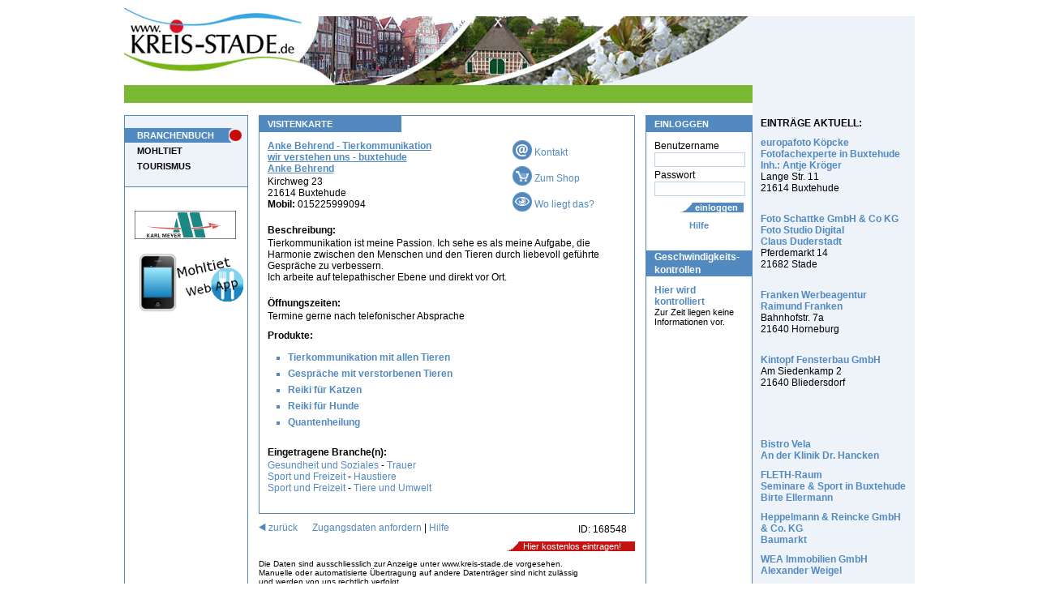

--- FILE ---
content_type: text/html;charset=windows-1252
request_url: https://horneburg.kreis-stade.de/default.cfm?id_adresse=168548
body_size: 18114
content:


 

               
               

							 










 
   
   
   
   













 

 


 




<!DOCTYPE HTML PUBLIC "-//W3C//DTD HTML 4.01 Transitional//EN" "http://www.w3.org/TR/html4/loose.dtd">










      
    


































































 





  
  
  
  








 
 




  





    
    					
  



  




 
 
 
 













 
 
   
 
 
 
 
 
 
 
  
  
  
 
  
  
  
 
  
  
  
 
 
 
 
  
   
    
    
   
    
    
   
    
    
   
    
    
   
    
    
   
  
  
 
 
 

 

  



























<html>
<head>






  <title>Anke Behrend - Tierkommunikation wir verstehen uns - buxtehude Anke Behrend - Buxtehude, Trauer, Haustiere</title>
  <meta name="description" content="Tierkommunikation ist meine Passion. Ich sehe es als meine Aufgabe, die Harmonie zwischen den Menschen und den Tieren durch liebevoll geführte Gespräche zu verbessern.
Ich arbeite auf telepathischer Ebene und direkt vor Ort. - Anke Behrend - Tierkommunikation wir verstehen uns - buxtehude Anke Behrend - Buxtehude, Trauer, Haustiere">
  <meta name="keywords" content="Gesundheit und Soziales, Trauer, Sport und Freizeit , Haustiere, Tiere und Umwelt, Tierkommunikation mit allen Tieren, Gespräche mit verstorbenen Tieren, Reiki für Katzen, Reiki für Hunde, Quantenheilung">




  <meta name="date" content="2026-01-17">
  <meta name="Robots" content="index, follow">











<meta name="google-site-verification" content="bTgr1Ix_wV02PwjAIkupTGccshWLE7CchvQ11f27tlo" />
<meta name="msvalidate.01" content="9552699969A7706891DA4A571E36B9E2" />
<link rel="stylesheet" href="v2/css/style_ns4.css" type="text/css">
<meta http-equiv="Content-Type" content="text/html; windows-1252">
<meta name="author" content="Wizard Computersysteme GmbH">
<meta name="publisher" content="www.wizard.de">
<meta name="copyright" content="(C) 2005 www.wizard.de">
<meta name="language" content="de">

<meta property="fb:admins" content="100001715903012" /> 
<meta property="fb:admins" content="100002379104730" />






<style type="text/css">
@import url("https://www.kreis-stade.de/v2/css/start.css");
</style>


  


 

<script type="text/javascript" src="/hs/highslide-full.packed.js"></script>
  <link rel="stylesheet" type="text/css" href="/hs/css/highslide.css" />
  <script type="text/javascript">
    hs.graphicsDir = '/hs/graphics/';
    hs.align = 'center';
    hs.transitions = ['expand', 'crossfade'];
    hs.fadeInOut = true;
    hs.dimmingOpacity = 0.8;
    hs.outlineType = null;
    hs.captionEval = 'this.thumb.alt';
    hs.marginBottom = 105; // make room for the thumbstrip and the controls
    hs.numberPosition = 'caption';
    hs.wrapperClassName = 'dark borderless floating-caption';
    hs.showCredits = false;
    hs.lang = {
      number: 'Bild %1 von %2',
      closeText: 'Schließen',
      closeTitle: 'Schließen (Esc)',
      nextText: 'Nächstes',
      nextTitle: 'Nächstes (Pfeiltaste rechts)',
      previousText: 'Vorheriges',
      previousTitle: 'Vorheriges (Pfeiltaste links)',
      playText: 'Abspielen',
      playTitle: 'Slideshow abspielen (Leertaste)',
      fullExpandTitle: 'Zur Originalgröße erweitern',
      restoreTitle: 'Klick um das Bild zu schließen, klick und ziehe um zu verschieben. Benutze Pfeiltasten für vor und zurück.'
    }
    hs.registerOverlay({
      html: '<div class="closebutton" onclick="return hs.close(this)" title="Close"></div>',
      position: 'top right',
      fade: 2 // fading the semi-transparent overlay looks bad in IE
    });
    // Add the slideshow providing the controlbar and the thumbstrip
      hs.addSlideshow({
      //slideshowGroup: 'group1',
      interval: 5000,
      repeat: false,
      useControls: true,
      overlayOptions: {
      className: 'text-controls',
      position: 'bottom center',
      relativeTo: 'viewport',
      offsetY: -60
    },
    thumbstrip: {
      position: 'bottom center',
      mode: 'horizontal',
      relativeTo: 'viewport'
    }
    }); 
  </script>
	



<script type="text/javascript" src="scripts.js"></script> 

<script src="/v2/js/jquery_1_2_6_pack.js" type="text/javascript"></script>

<script src="/v2/js/jquery_dimensions_pack.js" type="text/javascript"></script>

<script type="text/javascript">
    $(window).load(function() { 
      $("div.bildbox").each(function() { 
         var width = $(this).find("img").width() + 15;
         if(width>=15)$(this).css("width",width);
       });
     });
 </script>

 
 <script type="text/javascript">
  var _gaq = _gaq || [];
  _gaq.push(['_setAccount', 'UA-28920283-1']);
  _gaq.push(['_trackPageview']);
  _gaq.push(['_trackPageLoadTime']);
  _gaq.push(['_anonymizeIp']);

  (function() {
    var ga = document.createElement('script'); ga.type = 'text/javascript'; ga.async = true;
    ga.src = ('https:' == document.location.protocol ? 'https://ssl' : 'http://www') + '.google-analytics.com/ga.js';
    var s = document.getElementsByTagName('script')[0]; s.parentNode.insertBefore(ga, s);
  })();
</script>


 
</head>



  <body>

<div id="page">
  
  <div class="hp_breite">
     
    
<div class="platzhalter_hellblau"></div>
  
    <a href="https://www.kreis-stade.de"><img src="/v2/images/head.jpg" alt="Kreis-Stade - Anke Behrend - Tierkommunikation wir verstehen uns - buxtehude Anke Behrend - Buxtehude, Trauer, Haustiere" title="Kreis-Stade - Anke Behrend - Tierkommunikation wir verstehen uns - buxtehude Anke Behrend - Buxtehude, Trauer, Haustiere"></a>
  
  

<div id="ini">
  <p class="text">
    &nbsp;
   
  </p> 
</div>


      
      <div id="links">
        




<ul id="navi">
 
  <li>
   
    
    
	 <a href="/default.cfm?mid=23784" class="aktiv">BRANCHENBUCH</a>
	 
   
  </li>
 
  <li>
   
    
    
	 <a href="/default.cfm?mid=23653">MOHLTIET</a>
	 
   
  </li>
 
  <li>
   
    
    
	 <a href="/default.cfm?mid=26179">TOURISMUS</a>
	 
   
  </li>
 
</ul>











<div id="banner">
 
  &nbsp;<a href="/Banner_Umleitung.cfm?ID=1100" target="_blank"><img border="0" src="https://www.kreis-stade.de/images/banner/karlmeyer_ks_ani2.gif" alt="Karl Meyer" width="125" height="35"></a><a href="http://www.karl-meyer.de" target="_blank" class="suma">http://www.karl-meyer.de</a>&nbsp;
    
  
  
  
  

	
  

    <a href="/mobile/default.cfm"><img src="/mobile/img/app2.png"></a>

	
</div>

      </div>
      
      
      
      <div id="rechts">
        




<div class="h1bg"><p class="h1">EINLOGGEN</p></div>
  <form action="https://www.kreis-stade.de/default.cfm" method="post" class="inhalt">
  <input type="Hidden" name="Loginbereich" value="true">
  <input type="hidden" name="mode" value="">
  Benutzername
  <input type="text" name="benutzername" value="" class="eingabe" style="width:110px;">
  Passwort
  <input type="Password" name="Benutzerpasswort" value="" class="eingabe" style="width:110px;">
  <div class="align_rechts"><input type="submit" name="post_btn_login" value="einloggen" class="buttonblau" style="width:80px;padding-left: 13px;"></div>
  <div class="align_center"><span class="txt_blau">
   <a href="/default.cfm?mid=23820">Hilfe</a> 

  </span></div>
</form>
    
  




<div class="h1bg"><p class="h2">Geschwindigkeits- kontrollen</p></div>
<div class="inhalt">
  <p>
   <a href="/default.cfm?mid=23567"><b>Hier wird kontrolliert <br/></b>
   <span style="color:#000; font-size:11px; font-weight:normal">Zur Zeit liegen keine Informationen vor.</span></a>
  </p>
</div>




      </div>
      
                    
      
      <div id="mitte">
       
        
		  
		  
            









 

<script type="text/javascript" src="/hs/highslide-full.packed.js"></script>
  <link rel="stylesheet" type="text/css" href="/hs/css/highslide.css" />
  <script type="text/javascript">
    hs.graphicsDir = '/hs/graphics/';
    hs.align = 'center';
    hs.transitions = ['expand', 'crossfade'];
    hs.fadeInOut = true;
    hs.dimmingOpacity = 0.8;
    hs.outlineType = null;
    hs.captionEval = 'this.thumb.alt';
    hs.marginBottom = 105; // make room for the thumbstrip and the controls
    hs.numberPosition = 'caption';
    hs.wrapperClassName = 'dark borderless floating-caption';
    hs.showCredits = false;
    hs.lang = {
      number: 'Bild %1 von %2',
      closeText: 'Schließen',
      closeTitle: 'Schließen (Esc)',
      nextText: 'Nächstes',
      nextTitle: 'Nächstes (Pfeiltaste rechts)',
      previousText: 'Vorheriges',
      previousTitle: 'Vorheriges (Pfeiltaste links)',
      playText: 'Abspielen',
      playTitle: 'Slideshow abspielen (Leertaste)',
      fullExpandTitle: 'Zur Originalgröße erweitern',
      restoreTitle: 'Klick um das Bild zu schließen, klick und ziehe um zu verschieben. Benutze Pfeiltasten für vor und zurück.'
    }
    hs.registerOverlay({
      html: '<div class="closebutton" onclick="return hs.close(this)" title="Close"></div>',
      position: 'top right',
      fade: 2 // fading the semi-transparent overlay looks bad in IE
    });
    // Add the slideshow providing the controlbar and the thumbstrip
      hs.addSlideshow({
      //slideshowGroup: 'group1',
      interval: 5000,
      repeat: false,
      useControls: true,
      overlayOptions: {
      className: 'text-controls',
      position: 'bottom center',
      relativeTo: 'viewport',
      offsetY: -60
    },
    thumbstrip: {
      position: 'bottom center',
      mode: 'horizontal',
      relativeTo: 'viewport'
    }
    }); 
  </script>











  
  
  
  
  
    

    
  
    
     
 
    <div class="rahmen1">
      <div class="h1bg"><h1>VISITENKARTE</h1></div>
        <div class="inhalt" style="overflow:hidden">
        
        

          
          <div style="width:140px;float:right;">
           
               
           
          
          
          
                           
          
            <a href="/default.cfm?email_id=168548"><img src="../v2/images/visitenkarte/eMail.jpg" class="textcenter" alt="Kontakt">&nbsp;Kontakt</a><br>
          
          
          
            <a href="http://www.kreis-stade.de/HPLink_Umleitung.cfm?ID=168548&amp;shop=true" target="_blank"><img src="../v2/images/visitenkarte/Shop.jpg" class="textcenter" alt="Zum Shop">&nbsp;Zum Shop</a><a href="



  



https://www.wirverstehenuns-buxtehude.de/" target="_blank" class="suma">https://www.wirverstehenuns-buxtehude.de/</a><br>
              
          
	        
	          <a href="/default.cfm?id_adresse=168548&amp;map=1"><img src="../v2/images/visitenkarte/Wo.jpg" class="textcenter" alt="Wo liegt das?">&nbsp;Wo liegt das?</a><br>
	        
					


          
          </div>
  
          
          <div style="width:270px;">
            
		          <a href="



  



http://www.wirverstehenuns-buxtehude.de" target="_blank" class="suma">www.wirverstehenuns-buxtehude.de</a>
        		  
        		  
		            <h2><a href="http://www.kreis-stade.de/HPLink_Umleitung.cfm?ID=168548" target="_blank" class="vk_HP_links">
                
                Anke Behrend - Tierkommunikation
                <br>wir verstehen uns - buxtehude
                <br>Anke Behrend
                </a></h2>
              
            
              <p class="vk_text">
              Kirchweg 23<br>       
              21614  
              
                
                
                  Buxtehude
                
              
              <br />
                
              
              
              
                <b>Mobil:</b> 015225999094<br>
              
                  
              </p>            
            </div>
						
						
	 
  	 
  	 
  	 
       <br style="clear:both;">

          
  								
  		 
  		 
  		 
        
       
         <p class="vk_h1">Beschreibung:</p>
         <p class="vk_text">Tierkommunikation ist meine Passion. Ich sehe es als meine Aufgabe, die Harmonie zwischen den Menschen und den Tieren durch liebevoll geführte Gespräche zu verbessern.<br />
Ich arbeite auf telepathischer Ebene und direkt vor Ort.</p>
         
       
       
       <br>
       
       

       
        
       
  	   <p class="vk_h1">Öffnungszeiten:</p>
  	 
  	 
  	 
  	 
  	 
       
  	 
       <table border="0" cellpadding="0" cellspacing="0">
         <tr>
           <td>Termine gerne nach telefonischer Absprache</td>
         </tr>
       </table>
       
       
           
         
     </div>
     <div style="clear:both;"></div>
  
  

  

  
    
    
    <div class="inhalt">
    <h2>Produkte:</h2>
    
      <ul>
      
        <li><a href="/default.cfm?Produkte=86481">Tierkommunikation mit allen Tieren</a></li>  
      
        <li><a href="/default.cfm?Produkte=86482">Gespräche mit verstorbenen Tieren</a></li>  
      
        <li><a href="/default.cfm?Produkte=86483">Reiki für Katzen</a></li>  
      
        <li><a href="/default.cfm?Produkte=86484">Reiki für Hunde</a></li>  
      
        <li><a href="/default.cfm?Produkte=86485">Quantenheilung</a></li>  
      
      </ul>    
      
   
    </div>
  

  
  


    
      <div class="inhalt">
        
        
          <p class="vk_h1">Eingetragene Branche(n):</p>
             
        
  	    
  		<a href="/default.cfm?bereich=7">Gesundheit und Soziales</a> - 
  		<a href="/default.cfm?bereich=7&amp;branche=7025">Trauer</a>
    		<br>
        
  	    
  		<a href="/default.cfm?bereich=10">Sport und Freizeit </a> - 
  		<a href="/default.cfm?bereich=10&amp;branche=1177">Haustiere</a>
    		<br>
        
  	    
  		<a href="/default.cfm?bereich=10">Sport und Freizeit </a> - 
  		<a href="/default.cfm?bereich=10&amp;branche=5004">Tiere und Umwelt</a>
    		<br>
        
        
        
        
    	</div>
    
    
  	
  							
                  <br>
                  
  			
  
  
  
</div>

 <div class="inhalt">
    <p class="vk_text" style="float:right; width:auto;">ID: 168548</p>   
  </div>
















  

<p>
  <a href="javascript:history.back();"><img src="v2/images/visitenkarte/pfeil.jpg" alt="zur&uuml;ck">&nbsp;zur&uuml;ck</a>
  &nbsp;&nbsp;&nbsp;&nbsp;
  <a href="http://horneburg.kreis-stade.de/default.cfm?id_adresse=168548&amp;PW_anfordern=true">Zugangsdaten anfordern</a> |
  <a href="/default.cfm?mid=23820">Hilfe</a>
</p>
       
<div align="right"><a href="http://horneburg.kreis-stade.de/default.cfm?loginbereich=true&amp;Step=1&amp;mode="><span class="rotbtn_160">&nbsp;&nbsp;Hier kostenlos eintragen!</span></a></div>

<p class="vk_text_klein">
  Die Daten sind ausschliesslich zur Anzeige unter www.kreis-stade.de vorgesehen.<br>
  Manuelle oder automatisierte Übertragung auf andere Datenträger sind nicht zulässig<br>
  und werden von uns rechtlich verfolgt. 
</p>



  





   
  
 
 
 
 
 
 
 
 

  
  



  
   
  
  
 







 










		  
        
         
      </div>
 
	
	<div id="VK_Rechts"> 

		


		
	




    
		<div class="inhalt" style="background-color: #EDF3F9; padding:10px; margin:0;">
<b>EINTRÄGE AKTUELL:</b>



   <p>
	<a href="/default.cfm?id_adresse=19561">
	 europafoto Köpcke<br>
     Fotofachexperte in Buxtehude<br>
     Inh.: Antje Kröger<br>
	</a>
    Lange Str. 11<br>
    21614  Buxtehude<br>

    
	<br>
   </p>
  		

   <p>
	<a href="/default.cfm?id_adresse=156322">
	 Foto Schattke GmbH & Co KG<br>
     Foto Studio Digital<br>
     Claus Duderstadt<br>
	</a>
    Pferdemarkt 14<br>
    21682  Stade<br>

    
	<br>
   </p>
  		

   <p>
	<a href="/default.cfm?id_adresse=36032">
	 Franken Werbeagentur<br>
     
     Raimund Franken<br>
	</a>
    Bahnhofstr. 7a<br>
    21640  Horneburg<br>

    
	<br>
   </p>
  		

   <p>
	<a href="/default.cfm?id_adresse=100268">
	 Kintopf Fensterbau GmbH<br>
     
     
	</a>
    Am Siedenkamp 2<br>
    21640  Bliedersdorf<br>

    
	<br>
   </p>
  		


<br><br>


  <p>
   <a href="/default.cfm?id_adresse=37873">
    Bistro Vela
    <br>An der Klinik Dr. Hancken
    
   </a>
  </p>
  			

  <p>
   <a href="/default.cfm?id_adresse=168445">
    FLETH-Raum
    <br>Seminare & Sport in Buxtehude
    <br>Birte Ellermann
   </a>
  </p>
  			

  <p>
   <a href="/default.cfm?id_adresse=163434">
    Heppelmann & Reincke GmbH & Co. KG
    <br>Baumarkt
    
   </a>
  </p>
  			

  <p>
   <a href="/default.cfm?id_adresse=168586">
    WEA Immobilien GmbH
    
    <br>Alexander Weigel
   </a>
  </p>
  			

  <p>
   <a href="/default.cfm?id_adresse=164457">
    InTime Marketing Solutions
    <br>Webdesign - Internetagentur
    <br>Frank Limbeck
   </a>
  </p>
  			

  <p>
   <a href="/default.cfm?id_adresse=17625">
    EMO-Elektronik GmbH 
    
    
   </a>
  </p>
  			

</div>



  
  
 
 
 
 
 
 
 
 

  
  



  
   
  
  
 

		
		
</div>
	                                
  </div>

  
        
<div id="footer">
  




	

<div class="inhalt">
 
  <a href="http://horneburg.kreis-stade.de/default.cfm?mid=23819">IMPRESSUM</a> | 
 
  <a href="http://horneburg.kreis-stade.de/default.cfm?mid=24192">AGB</a> | 
 
  <a href="http://horneburg.kreis-stade.de/default.cfm?mid=47319"> Online-Streitbeilegung</a> | 
 
  <a href="http://horneburg.kreis-stade.de/default.cfm?mid=47588">DATENSCHUTZ</a>
 
</div>


		
</div>        


</div>





 

</body>
</html>



--- FILE ---
content_type: text/css
request_url: https://www.kreis-stade.de/v2/css/rechte_seite.css
body_size: 704
content:
/* Rechte Seite */
#rechts .inhalt {
font-size: 12px;
margin: 10px 10px 25px 10px;
}

#rechts .h1 {
font-size: 11px;
font-weight: bold;
color: #fff;
margin: 0px 10px 0px 10px;
line-height: 20px;
width: 110px;
_width: 112px; /* Anpassung der Breite fuer IE */
}

#rechts .h2 {
font-size: 12px;
font-weight: bold;
color: #fff;
margin: 0px 10px 0px 10px;
line-height: 16px;
width: 110px;
_width: 112px; /* Anpassung der Breite fuer IE */
}

#rechts .h1bg {
background: #5289BF;
}


#rechts img.foto_dm {
margin: 5px 0px 5px 0px;
}

#rechts a {
padding: 3px 0px 10px 0px;
font-size: 11px;
font-weight: bold;
color: #5289BF;
text-decoration: none;
_height:  15px; /* damit der IE die Abstaende nicht vergroessert */
}

#rechts p {
font-size: 12px;
display: block;
margin-bottom: 15px; 
}

/* Ende rechte Seite */

--- FILE ---
content_type: text/css
request_url: https://www.kreis-stade.de/v2/css/style.css
body_size: 15685
content:
/*******************************************/
/**********      DARSTELLUNG    ************/
/*******************************************/

.platzhalter_hellblau {
  position:absolute; 
  top:10px; 
  left:770px; 
  background:#EDF3F9; 
  width:5px;
  height:85px; 
  }

/* IE7 Hack */
*+html #VK_Rechts, *+html .platzhalter_hellblau { top: 10px; }

/* Initiative von */
#ini {
  line-height: 22px;
  background: #78B833;
  margin-bottom: 15px;
  }

#ini .text, #ini a {
  margin-left: 30px;
  font-size: 11px;
  font-weight: bold;
  color: #fff;
  }

#ini a {
  margin-left: 0px;
  text-decoration: none;
  font-size: 11px;
  }
/* Ende Initiative von */

/* Startseite */
#mitte .select_blau {
	background-color: #5289BF;
	color: #FFFFFF;
	font-weight:bold;
	padding-left:0px;
  }

#mitte .select_hellblau {
	background-color: #EDF3F9;
	color: #000000;
	padding-left:15px;
  }

#mitte .select {
	background-color: #FFFFFF;
	color: #000000;
	padding-left:15px;
  }

#mitte .rahmen1 {
  border: 1px solid #5289BF;
  margin-bottom: 10px;
  width:462px;
  float:left;
  }

#mitte .rahmen2 {
  background: #EDF3F9;
  border: 1px solid #5289BF;
  margin-bottom: 10px;
  width:462px;
  float:left;
  }

#mitte .rahmen1links {
border: 1px solid #5289BF;
margin-bottom: 10px;
float:left;
width:220px;
}

div#vkgefundentop {
  min-height: 128px;
  height: auto !important;
  height: 128px;
  }

#mitte .rahmen1rechts {
border: 1px solid #5289BF;
margin-bottom: 10px;
float:right; 
width: 220px;
}

#mitte .inhalt { margin: 10px; }

#mitte #suche {
	margin: 0.5em 0 1.5em -2px;
	float:left;
	width: 462px;
	}
  
* html #mitte #suche {margin-left: 0;}
*+html #mitte #suche {margin-left: 0;}
	
#mitte .h1bg {
	background: #5289BF;
	width: 175px;
	}	

#mitte h1 {
	font-size: 11px;
	font-weight: bold;
	color: #fff;
	margin: 0px 10px 0px 10px;
	line-height: 20px;
	}
  
#mitte div.h1bg_big { width: 200px; }  

#mitte #suche h1 {
	color: #000;
	margin: 0;
	font-size: 16px;
	margin-bottom: 0.5em;
	}

#mitte h2 {
	font-size: 12px;
	font-weight: bold;
	color: #000;
	}
	
#mitte #suche h2 { font-weight: normal; }	

#mitte h3 { font-weight: normal; }	
	
#mitte p {
font-size: 12px;
display: block;
margin-bottom: 10px; 
}

#mitte p.moreres {
font-size: 12px;
font-weight:bold;
display: block;
margin-bottom: 15px;
width:438px; 
}

#mitte .rottext {
font-size: 12px;
color:#C31212; 
}

#mitte .p_o_Abstand {
font-size: 12px;
margin:0px;
text-align:left
}

#mitte .p_hellblau {
background:#EDF3F9;
color: #000;
margin:0;
padding: 2px;
}

#mitte .vk_lt_anzeige {
	width: 282px;
	padding-bottom: 10px;
	}

/*** Allgemein Klassen ***/
#mitte .block {display:block;}
#mitte .bold, #mitte .fett {font-weight: bold;}
#mitte .kursiv{font-style:oblique;}

#mitte .p_hellblau2 {
font-size: 12px;
background-color:#eef3f9;
margin:0px;
text-align:left;
}

#mitte .text {
color: #000;
margin-bottom: 5px;
}

#mitte a {
font-size: 12px;
color: #5289BF;
text-decoration: none;
}

#mitte .a2 {
font-size: 12px;
color: #5289BF;
text-decoration: none;
background-color:#eef3f9;
}

#mitte ul { padding: 10px; }

#mitte li {
margin-left: 15px;
list-style: square;
line-height: 20px;
font-size: 12px;
font-weight: bold;
color: #5289BF;
}

#mitte .li_links {
margin: 0px 0px -10px 30px;
list-style:square;
line-height: 20px;
font-size: 12px;
font-weight: bold;
color: #5289BF;
}

#mitte input.text, select, textarea {
border: 1px solid #BED2E7;
font-size: 12px;
}

#mitte input.bb_eingabe {
width: 190px;
border: 1px solid #BED2E7;
padding: 0;
margin: 10px 15px 3px 0px;
}

#mitte .icon {
float:left; 
margin: 0px 5px 5px 0px;
}

#mitte .teil50_1 {
float:left; 
width: 230px; 
}

#mitte .teil50_2 {
float: right;
border-left: 1px solid #5289BF;
width: 230px;
}

#mitte .teil50_1_1 { /* Ohne mittleren Strich */
float:left; 
width: 230px; 
}

#mitte .teil_100 {
float: left;
width: 400px;
margin-left:10px;
margin-right:10px;
}

#mitte hr.nachrichten {
background: #5289BF; 
height: 1px; 
margin: 15px 10px 15px 10px;
clear:both;
}

/* hr im IE wie im Mozilla  */
* html #mitte hr.nachrichten {
border: 1px solid #5289BF; 
margin: 0px 10px 0px 10px;
}
/* Ende hr im IE wie im Mozilla  */

#mitte hr.mohltiet {
background: #5289BF; 
height: 1px; 
margin: 15px 5px 15px 0px;
}

/* hr im IE wie im Mozilla  */
* html #mitte hr.mohltiet {
border: 1px solid #5289BF; 
margin: 0px 5px 0px 0px;
}
/* Ende hr im IE wie im Mozilla  */

#mitte div.mohltiet_2 {
border: 1px solid #5289BF;
background-color:#eef3f9;
width:190px;
height:80px;
margin:8px;
float:left;
}

/*Test für Fredenbeck*/
#mitte div.mohltiet_28 {
border: 1px solid #5289BF;
background-color:#eef3f9;
width:190px;
height:140px;
margin:8px;
float:left;
}

#mitte div.mohltiet_3 {
border: 1px solid #5289BF;
background-color:#eef3f9;
width:190px;
margin:10px;
float:left;
}

#mitte .rahmen_mohltiet { margin: 8px; }

#mitte p.mohltiet, #mitte h2.mohltiet {
font-size: 16px;
display: block;
color:#5289BF;
font-weight:bold;
margin-bottom:0;
}

#mitte ul.mohltiet {
float:left; 
margin:0; 
padding:0;
}

#mitte .img_mohltiet {
margin:5px;
float:left;
width:73px;
}

#mitte div.blitzer {
border: 1px solid #5289BF;
margin-bottom: 15px;
width: 220px; 
height: 110px; 
float:left;
}

#mitte div.wetter {
border: 1px solid #5289BF;
margin-bottom: 15px;
width: 220px; 
height: 90px; 
float:left;
}

#mitte div.nachrichten_template {
border: 1px solid #5289BF;
margin-bottom: 15px;
}

#mitte div.menu2_links, #mitte div.menu2_rechts {
border: 1px solid #5289BF;
margin-bottom: 15px;
width: 220px; 
height: 110px; 
float:left;
}

#mitte div.menu2_rechts { margin-left: 20px; }

#mitte div.eintrag_links {
border: 1px solid #5289BF;
margin-bottom: 15px;
width: 220px;  
float:left;
}

#mitte div.eintrag_links2 {
border: 1px solid #5289BF;
margin-bottom: 15px;
width: 200px;  
float:left;
}

#mitte div.eintrag_rechts {
border: 1px solid #5289BF;
margin-bottom: 15px;
width: 220px;  
float:right;
margin-left: 20px;
}

#mitte div.eintrag_rechts2 {
border: 1px solid #5289BF;
margin-bottom: 15px;
width: 200px;  
float:right;
margin-left: 20px;
}

#mitte div.foto {
width: 130px; 
height: 200px; 
margin: 10px;
float:left;
}

#mitte div.vk_logo {
border: 0px;
margin: 10px;
}

#mitte .table_Blitzer {
font-size: 12px;
display: block;
margin-left: 30px; 
margin-bottom: 15px; 
}

#mitte .table_mohltiet2 { background-color:#eef3f9; }

#mitte .bigtxt {
font-size: 12px;
color:#000000;
}

#mitte .navitxt {
font-size: 12px;
font-weight:bold;
color:#000000;
background-color:#ffffff;
}

#mitte .btxt {
font-size: 12px;
color:#000000;
font-weight:bold;
background-color:#ffffff;
}

#mitte .txt {
font-size: 12px;
color:#000000;
background-color:#ffffff;
}

#mitte .hellblau, tr.hellblau td, #mitte tr.hellblau td.txt  {
	background:#EDF3F9;
	color: #000;
	margin:0;
	padding: 4px;
	vertical-align: top;
}

#mitte .weiss {
	color: #000;
	margin:0;
	padding: 4px;
	vertical-align: top;
	}
/* Branchenbuch Startseite */ 
#mitte a.sublink {
	font-size: 11px; 
	color: black;
	padding-left: 10px;
	}
		
#mitte .hellblau:hover, #mitte .weiss:hover,#mitte .sublink:hover, #mitte a.font_klein:hover { color: #5289BF; }
	
#mitte .vk_HP_links {
font-size: 12px;
color:#5289BF;
background-color:#ffffff;
text-decoration: underline;
font-weight:bold;
}

#mitte .vk_Button_wegschmeissen {
font-size: 12px;
color:#5289BF;
background-color:#ffffff;
font-weight:bold;
}

#mitte .vk_h1 {
font-size: 12px;
color:#000000;
font-weight:bold;
margin-bottom:2px;
margin-top:2px;
}

#mitte .vk_text {
font-size: 12px;
color:#000000;
margin-bottom:2px;
margin-top:2px;
}

#mitte .vk_text_klein {
font-size: 10px;
color:#000000;
margin-bottom:2px;
margin-top:2px;
}

#mitte .vk_link {
font-size: 12px;
color:#5289BF;
background-color:#ffffff;
text-decoration: underline;
}


/* Für die Rechte Seite zum anzeigen der Vk's */
#VK_Rechts .inhalt { margin: 10px; }

#VK_Rechts a{
font-size: 12px;
color:#5289BF;
font-weight:bold;
text-decoration: none;
}

#VK_Rechts h1 {
font-size: 12px;
color:#000000;
font-weight:bold;
margin-bottom:20px;
}

#VK_Rechts .text {
font-size: 12px;
color:#000;
}

#VK_Rechts p { margin: 10px 0 10px 0; }

#Branchenauswahl .rahmen1 {
border: 1px solid #5289BF;
margin: 10px 10px 10px 10px;
}

#Branchenauswahl .inhalt { margin: 10px; }

#Branchenauswahl .h1bg {
background: #5289BF;
width: 140px;
}

#Branchenauswahl a {
font-size: 12px;
color:#000000;
text-decoration:none;
}

#Branchenauswahl h1 {
font-size: 11px;
font-weight: bold;
color: #fff;
margin: 0px 10px 0px 10px;
line-height: 20px;
width: 120px;
}

#Branchenauswahl p {
font-size: 12px;
display: block;
margin-bottom: 15px; 
}

#Branchenauswahl td { font-size: 12px; }

img.nachrichten { margin: 0px 10px 10px 10px; }

/*** Formulare  ***/
label, 
select, 
input[type="checkbox"],
input[type="radio"],
input[type="button"],
input[type="submit"] {
	cursor:pointer;
	}
	
input.suchen {
background: url(../images/btn_suchen.gif) no-repeat right;
width: 66px;
font-size: 11px;
font-weight: bold;
color: #fff;
margin: 5px 17px 10px 1px;
padding-left: 13px;
border: 0px solid #fff; /* macht bei Opera den Rand um den Button weg */
}

input.suchen2 {
background: url(../images/btn_suchen.gif) no-repeat right;
width: 66px;
font-size: 11px;
font-weight: bold;
color: #fff;
margin: 10px 17px 3px 1px;
padding-left: 13px;
border: 0px solid #fff; /* macht bei Opera den Rand um den Button weg */
}

input.eintragen {
background: url(../images/visitenkarte/button.jpg) no-repeat right;
width: 229px;
font-size: 10px;
font-weight: bold;
color: #fff;
margin: 5px 17px 10px 1px;
padding-left: 13px;
border: 0px solid #fff; /* macht bei Opera den Rand um den Button weg */
}

/* Ende Startseite */

/* F O O T E R */

#footer {
  clear:both;
  border: 0px solid black;
  margin-left:166px;
  width:462px;
}

#footer .inhalt {
  font-size:10px;
  color: #5289BF;
  margin: 10px 0px 0px 0px;
  float:right;
}

#footer a {
  font-size: 10px;
  color: #5289BF;
  text-decoration: none;
}

/* E N D E   F O O T E R */


/* spezielle Felder */
input.eingabe {
padding: 0;
margin: 1px 0px 3px 0px;
border: 1px solid #BED2E7;
font-size:14px;
}
select.eingabe {
padding: 0;
margin: 1px 0px 3px 0px;
border: 1px solid #BED2E7;
font-size:14px;
}

input.buttonblau,input.blaubtn_80,input.blaubtn_120,input.blaubtn_160,input.blaubtn_240 {
  font-size: 11px;
  font-weight: bold;
  color: #fff;
  margin: 5px 0px 10px 0px;
  border: 0px solid #fff; /* macht bei Opera den Rand um den Button weg */
  }

input.buttonblau { background: url(../images/btn_einloggen.gif) no-repeat right; }
input.blaubtn_80 { background: url(../images/blaubtn_80.gif) no-repeat right; width:80px; }
input.blaubtn_120 { background: url(../images/blaubtn_120.gif) no-repeat right; width:120px; }
input.blaubtn_160 { background: url(../images/blaubtn_160.gif) no-repeat right; width:160px; }
input.blaubtn_240 { background: url(../images/blaubtn_240.gif) no-repeat right; width:240px;}

.rotbtn_80, .rotbtn_120,.rotbtn_160,.rotbtn_240{
  text-align:center;
  display:block;
  font-size: 11px;
  font-weight: normal;
  color: #fff;
  margin: 5px 0px 10px 0px;
  border: 0px solid #fff; /* macht bei Opera den Rand um den Button weg */
  cursor:pointer;
  }

.rotbtn_80 { background: url(../images/rotbtn_80.gif) no-repeat right; width:80px; }
.rotbtn_120 { background: url(../images/rotbtn_120.gif) no-repeat right; width:120px; }
.rotbtn_160 { background: url(../images/rotbtn_160.gif) no-repeat right; width:160px; }
.rotbtn_240 { background: url(../images/rotbtn_240.gif) no-repeat right; width:240px; }

/* Grafik mittig zu anschliessendem Text (s. Visitenkarte Symbole */
img.textcenter {
vertical-align:middle;
margin-bottom:8px;
}

.einloggenloeschen {
  background: url(../images/btn_einloggen.gif) no-repeat right;
  width: 80px;
  font-size: 11px;
  font-weight: bold;
  color: #fff;
  border: 0px solid #fff; /* macht bei Opera den Rand um den Button weg */
  }

.txt_blau {
  color: #5289BF; 
  font-size: 12px;
  }

/* universelle Klassen */
.align_center { text-align:center; }
.align_rechts { text-align:right; }

.floatleft { float: left; }
.floatright { float:right; }
.clear { clear: both; line-height: 0px; }
.clear_only {clear:both;}

/* Clearfix */
.clearfix:after {
content: "."; 
display: block; 
height: 0; 
clear: both; 
visibility: hidden;
}

/* Hides from IE-mac \*/
* html .clearfix {height: 1%;}
/* End hide from IE-mac */
/* Ende Clearfix */


.kontaktform_fehler {
	font-weight: bold;
	color: red;
	}
.grau {	color: #999;	}
.suma { display:none;	}
.nowrap {white-space: nowrap;}

#mitte .font_klein { color: #000; font-size: 10px; margin-left: 3px; }
#mitte .kleiner_margin { margin: 7px; }	

.mohltiet_gerichte {
	padding-left:10px;
	padding-right: 4px;		
	}
	
div#ortsteile {
	background: #EDF3F9;
	border: 1px solid #5289BF;
	float: right;
	margin: -284px 10px 0 0;
	position: relative;
	padding: 10px;
	width: 135px;
	}

 /******************************** Angebot des Monats *******************************************/
 div.angebotdesmonats { 
   background-color: #EDF3F9; 
   border: 1px solid #5289BF;
   min-height: 100px;
   height: auto !important;
   height: 100px;
   position: relative
   }
   
div.angebotdesmonats h1, div.angebotdesmonats .h1bg { float: left; }
   
 #mitte div.angebotdesmonats p { padding: 3px; margin-bottom: 0; }  
 
 div.angebotdesmonats a { margin: 0 0 0 5px; }
 
/**** Liste ****/ 
 
 div.angebotdesmonats_liste {  
   border: 1px solid #5289BF; 
   padding: 3px; 
   margin-bottom: 4px;
   position: relative;
   }
   
 div.angebotdesmonats_liste img {
   float: left;
   margin: 0 8px 1px 0;
   }  
 
 div.angebotdesmonats_liste a { margin-left: 5px; }  
 
 div.angebotdesmonats_liste span.angebotspreis, 
 div.angebotdesmonats span.angebotspreis,
 div#angebot span.angebotspreis
  { 
   font-size: 1.3em; 
   float: right;
   margin-right: 20px;
   font-weight: bold;
   color: #5289BF;
   position: absolute;
   right: 0px;
   bottom: 5px;
   }
   
#mitte span.angebotspreis a { font-size: 100%; }   
   
 div.angebotdesmonats span.angebotspreis { margin-top: -10px;} 
 
 *+html div.angebotdesmonats span.angebotspreis { margin-top: -22px; }
 *html div.angebotdesmonats span.angebotspreis { margin-top: -22px; }
 
#mitte #angebot_h1 {
  font-size: 16px; 
  color: #000;
  } 
 
 /**** Startseite Angebot ****/

#angebot { position: relative; }
#mitte #angebot span.angebotspreis { margin-right: 0; right: 10px; bottom: 10px; }

#mitte #angebot img { margin: 10px 0 0 70px; } 
  
#mitte #angebot p { 
  display: block; 
  margin: 5px 0 0 10px;
  }
  
#start_links {
  float: left;
  width: 220px;
  }  
  
#mitte .nolink { color: #000; }  

/* Diese styles werden für die javascript optionen in der vk pflege benutzt */
#len_error, #error_len2 { display: none; }
  
#error_len2 { text-align: left; }  

.rotbtn_160_grau { 
  background: transparent url(../images/rotbtn_160_grau.png) no-repeat right center; 
  width: 160px;
  }
  
#len_error.nohide, #error_len2.nohide {
  color: red;
  display: inline;
  }  